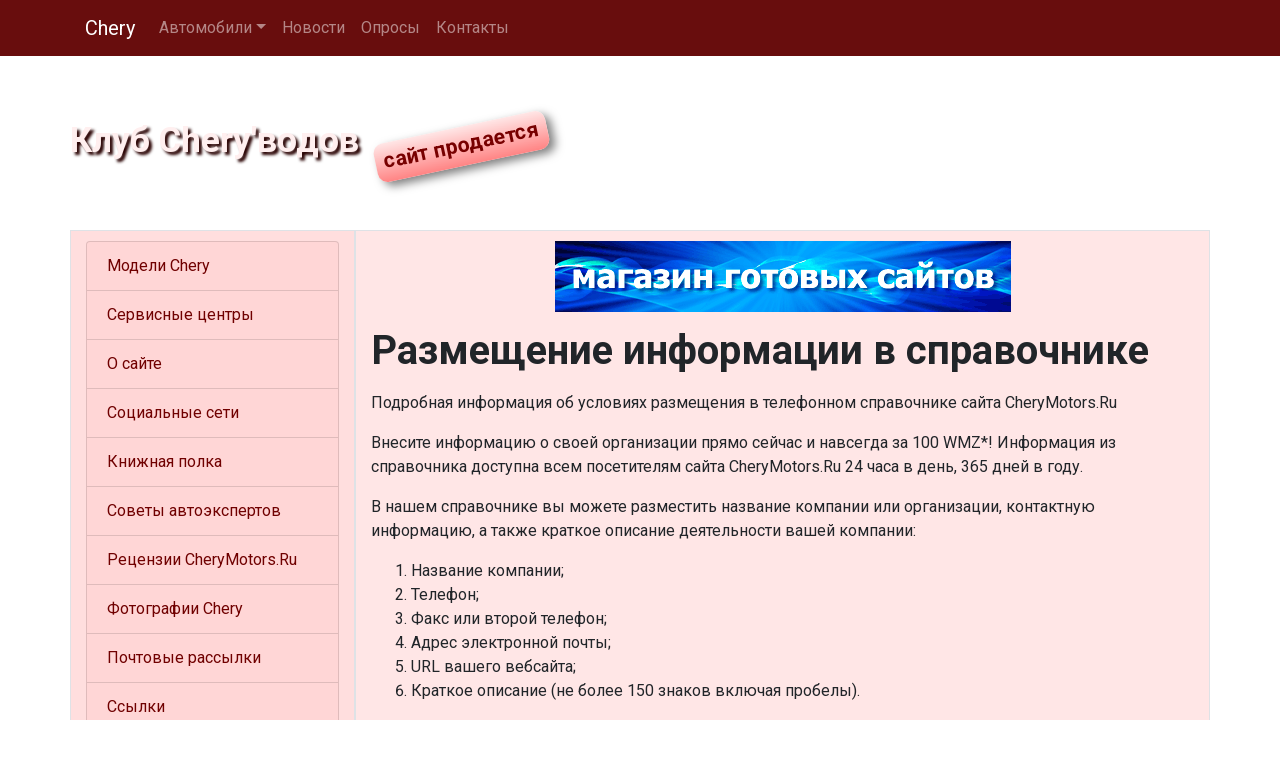

--- FILE ---
content_type: text/html
request_url: https://www.cherymotors.ru/phonedirectory/special_offer.shtml
body_size: 14742
content:
<!DOCTYPE html>
<html lang="ru">
<head>
<meta charset="utf-8">
<meta name="viewport" content="width=device-width, initial-scale=1, shrink-to-fit=no">
<meta http-equiv="X-UA-Compatible" content="IE=edge">
<meta name="description" content="Размещение информации в справочнике">
<meta name="keywords" content="справочная, номера телефонов">
<title>Размещение информации в справочнике</title>
<meta property="og:url" content="https://www.cherymotors.ru/phonedirectory/special_offer.shtml" />
<meta property="og:type" content="article" />
<meta property="og:title" content="Размещение информации в справочнике" />
<meta property="og:description" content="Размещение информации в справочнике" />
<meta property="og:image" content="https://www.cherymotors.ru/pics/cherymotors_auto3.jpg" />
<meta property="og:locale" content="ru_RU" />
<meta property="og:site_name" content="Клуб Chery'водов" />
<link rel="shortcut icon" href="/pics/icons/favicon.ico">
<link rel="icon" type="image/png" href="/pics/icons/favicon-192x192.png" sizes="192x192">
<link rel="apple-touch-icon" sizes="180x180" href="/pics/icons/apple-touch-icon.png">
<link rel="manifest" href="/inc/manifest.webmanifest">
<link rel="canonical" href="https://www.cherymotors.ru/phonedirectory/special_offer.shtml" />
<link rel="stylesheet" href="https://fonts.googleapis.com/css?family=Roboto:400,700&display=swap&subset=cyrillic">
<link rel="stylesheet" href="https://cdn.jsdelivr.net/npm/bootstrap@4.6.2/dist/css/bootstrap.min.css" integrity="sha384-xOolHFLEh07PJGoPkLv1IbcEPTNtaed2xpHsD9ESMhqIYd0nLMwNLD69Npy4HI+N" crossorigin="anonymous">
<link rel="stylesheet" href="https://cdn.jsdelivr.net/npm/social-likes/dist/social-likes_flat.css">
<link rel="stylesheet" href="/inc/styles_extra.css">
<link rel="stylesheet" href="/inc/styles_custom.css">
<!-- TEXT -->
</head>
<body>

<nav class="navbar navbar-expand-md navbar-dark fixed-top cl_nav">
<div class="container">
	<a class="navbar-brand" href="/">Chery</a>
	<button class="navbar-toggler" type="button" data-toggle="collapse" data-target="#navbarsExampleDefault" aria-controls="navbarsExampleDefault" aria-expanded="false" aria-label="Toggle navigation">
	<span class="navbar-toggler-icon"></span>
	</button>
	<div class="collapse navbar-collapse" id="navbarsExampleDefault">
	<ul class="navbar-nav mr-auto"><li class="nav-item dropdown"><a class="nav-link dropdown-toggle" href="#" id="navbarDropdownMenuLink" data-toggle="dropdown" aria-haspopup="true" aria-expanded="false">Автомобили</a><div class="dropdown-menu" aria-labelledby="navbarDropdownMenuLink"><a class="dropdown-item" href="/blog/">Блоги</a><a class="dropdown-item" href="/chery/">Доска объявлений</a></div>
</li><li class="nav-item"><a class="nav-link" href="/news/">Новости</a></li><li class="nav-item"><a class="nav-link" href="/vcenter/">Опросы</a></li><li class="nav-item"><a class="nav-link" href="/rus/contacts/">Контакты</a></li></ul>
	</div>
</div>
</nav>

	<div class="jumbotron cl_header">
		<div class="container cl_btm">
		<div class="cl_moto" id="prd">Клуб Chery'водов</div>
		</div>
	</div>

	<div class="container">

		<div class="row">
			<main class="col-lg-9 order-lg-2 border">
			<div class="fbs"><a href="/cgi-bin/fbs/fbs.pl?0" onMouseOver="window.status='Магазин готовых сайтов!'; return true"><img src="/b/shop.png" alt="Магазин готовых сайтов!" title="Магазин готовых сайтов!"></a></div>
			<h1>Размещение информации в справочнике</h1>
			<p><p>Подробная информация об условиях размещения в телефонном справочнике сайта CheryMotors.Ru</p></p>
			
			<!-- TEXT -->
			<script type="text/javascript">
<!--
var _acic={dataProvider:10,allowCookieMatch:false};(function(){var e=document.createElement("script");e.type="text/javascript";e.async=true;e.src="https://www.acint.net/aci.js";var t=document.getElementsByTagName("script")[0];t.parentNode.insertBefore(e,t)})()
//-->
</script>
			<p><p>Внесите информацию о своей организации прямо сейчас и навсегда за 100 WMZ*! Информация из справочника доступна всем посетителям сайта CheryMotors.Ru 24 часа в день, 365 дней в году.</p>
<p>В нашем справочнике вы можете разместить название компании или организации, контактную информацию, а также краткое описание деятельности вашей компании:
<ol>
<li>Название компании;</li>
<li>Телефон;</li>
<li>Факс или второй телефон;</li>
<li>Адрес электронной почты;</li>
<li>URL вашего вебсайта;</li>
<li>Краткое описание (не более 150 знаков включая пробелы).</li></ol>
<p>Для каждой записи автоматически создается уникальная электронная визитная карточка в формате VCard, позволяющая сохранять данные из справочника в адресные книги, наладонные компьютеры и мобильные телефоны пользователей одним нажатием мыши.</p>
<p>Для заказа услуги заполните форму внизу страницы. Информация о вашей компании в телефонном справочнике будет выглядеть вот так:</p>

<table border="0" cellpadding="5" cellspacing="1" width="96%" class="fo">
<tr>
<td class="za">Название</td><td class="za">Телефоны/факс</td><td class="za">Примечание</td><td class="za" nowrap><img src="/pics/icons/mail1.gif" alt="E-mail" border="0" width="16" height="12"></td><td class="za"><img src="/pics/icons/vcf.gif" alt="Визитная карточка" border="0" width="16" height="12"></td>
</tr>
<tr>
<td class="gm">Аэрофлот - Российские авиалинии</td><td class="gm" nowrap>8-800-3335555<br />+7-495-2235555</td><td class="gm">Крупнейший российский авиаперевозчик, перевозит более 8 млн человек в год.</td><td class="gm"><img src="/pics/icons/mail1.gif" alt="E-mail" border="0" width="16" height="12"></td><td class="gm"><img src="/pics/icons/vcf.gif" alt="Визитная карточка" border="0" width="16" height="12"></td>
</tr>
</table>

<p>После получения вашей заявки мы отправим вам по электронной почте счет на оплату и наши платежные реквизиты (Z кошелёк) в системе Webmoney. При совершении платежа укажите в примечании адрес сайта (CheryMotors.Ru) и название вашей компании.</p>
<p>Информация о вашей компании будет опубликована в нашем справочнике после поступления оплаты в течение одного рабочего дня.</p>
<p>* внесение изменений - 50 WMZ.</p>

<p>Заявка на платное размещение информации в телефонном справочнике портала CheryMotors.Ru:</p>
[an error occurred while processing this directive]</p>
			
			<p>Метки: справочная, номера телефонов</p>
			<p><span id="text_comment" class="cl_c2b mr-4" onclick="submitForm('zone1', '/cgi-bin/htmlond.cgi', window.location.href, document.title, 'comments'); hide_element(this.id); return false;"><img src="/pics/icons/comments.gif" class="mr-2" alt="">Добавить комментарий</span><span id="text_copy2blog" class="cl_c2b" onclick="submitForm('zone2', '/cgi-bin/htmlond.cgi', window.location.href, document.title, 'copy2blog'); hide_element(this.id); return false;"><img src="/pics/icons/blog1.gif" class="mr-2" alt="">Копировать в блог</span></p><div id="zone1"></div><div id="zone2" class="mb-5"></div>
			<div id="poll_out"><h2>Опрос</h2><p><strong>Приходилось ли вам покупать автомобили Chery через интернет?</strong> (голосов: 61)</p><ul class="cl_vc_ssi"><li>Да, регулярно - 10 (16%)<br><img src="/pics/icons/bar.gif" style="width: 48px; height: 11px; max-width: 100%;"></li><li>Нет, но собираюсь - 26 (43%)<br><img src="/pics/icons/bar.gif" style="width: 129px; height: 11px; max-width: 100%;"></li><li>Нет и не планирую - 14 (23%)<br><img src="/pics/icons/bar.gif" style="width: 69px; height: 11px; max-width: 100%;"></li><li>Это слишком ненадежно! - 11 (18%)<br><img src="/pics/icons/bar.gif" style="width: 54px; height: 11px; max-width: 100%;"></li></ul></div>
			</main>

			<aside class="col-lg-3 border cl_lt">
			<div id="SRTB_500603"></div>
			<!-- banner1 --><ul class="list-group cl_smenu"><li class="list-group-item"><a href="/chery_models.shtml" title="Обзор популярных моделей автомобилей Chery">Модели Chery</a></li><li class="list-group-item"><a href="/phonedirectory/" title="Телефонный справочник сервисных центров Chery">Сервисные центры</a></li><li class="list-group-item"><a href="/about.shtml" title="О сайте">О сайте</a></li><li class="list-group-item"><a href="/social/" title="Социальные сети">Социальные сети</a></li><li class="list-group-item"><a href="/free_library.shtml" title="Книги об автомобилях Chery">Книжная полка</a></li><li class="list-group-item"><a href="/sovety.shtml" title="Советы автоэкспертов">Советы автоэкспертов</a></li><li class="list-group-item"><a href="/additionalinfo/" title="Рецензии автомобилей от CheryMotors.Ru">Рецензии CheryMotors.Ru</a></li><li class="list-group-item"><a href="/photos/" title="Фотографии автомобилей Chery">Фотографии Chery</a></li><li class="list-group-item"><a href="/subscribe/" title="Почтовые рассылки">Почтовые рассылки</a></li><li class="list-group-item"><a href="/links/" title="Ссылки">Ссылки</a></li><li class="list-group-item"><a href="/rus/otzyvi.shtml" title="Отзывы наших читателей об автомобилях Chery">Отзывы владельцев</a></li><li class="list-group-item"><a href="/commercial.shtml" title="Рекламируйтесь у нас">Рекламируйтесь у нас</a></li><li class="list-group-item"><a href="/rus/ourlink.shtml" title="Ссылка на наш сайт">Ссылка на наш сайт</a></li><li class="list-group-item"><a href="/sitemap.shtml" title="Карта сайта">Карта сайта</a></li></ul><div class="rand"><p><span>Знаете ли вы, что</span> в 2019 году в России Chery был назван самым узнаваемым китайским брендом.</p></div><table class="table calendar"><caption>Январь 2024</caption>
<tr><th>Пн</th><td class="past">1</td><td class="past">8</td><td class="past">15</td><td class="past">22</td><td class="futu">29</td></tr>
<tr><th>Вт</th><td class="past">2</td><td class="past">9</td><td class="past">16</td><td class="past">23</td><td class="futu">30</td></tr>
<tr><th>Ср</th><td class="past">3</td><td class="past">10</td><td class="past">17</td><td class="past">24</td><td class="futu">31</td></tr>
<tr><th>Чт</th><td class="past">4</td><td class="past">11</td><td class="past">18</td><td class="past">25</td><td class="empt"></td></tr>
<tr><th>Пт</th><td class="past">5</td><td class="past">12</td><td class="past">19</td><td class="past">26</td><td class="empt"></td></tr>
<tr><th>Сб</th><td class="past">6</td><td class="past">13</td><td class="past">20</td><td class="past">27</td><td class="empt"></td></tr>
<tr><th>Вс</th><td class="past">7</td><td class="past">14</td><td class="past">21</td><td class="tday">28</td><td class="empt"></td></tr>
</table>

			</aside>
		</div>

	</div><!-- /container -->

<footer class="footer">
	<div class="container text-center">
		<p>Информация на сайте не является публичной офертой.</p>
		<p><a href="/rus/disclaimer.shtml">Отказ от ответственности</a> | <a href="/rus/privacy.shtml">Политика конфиденциальности</a></p>
		<p><strong>© 2011-2023 CheryMotors.Ru</strong></p><img src="/pics/icons/trz.gif" onload="submitForm('trz', '/cgi-bin/sr.cgi', window.screen.width, window.screen.height)"><div id="trz"></div>
	</div>
</footer>
<script src="https://cdn.jsdelivr.net/npm/jquery@3.5.1/dist/jquery.min.js" integrity="sha256-9/aliU8dGd2tb6OSsuzixeV4y/faTqgFtohetphbbj0=" crossorigin="anonymous"></script>
<script src="https://cdn.jsdelivr.net/npm/bootstrap@4.6.2/dist/js/bootstrap.bundle.min.js" integrity="sha384-Fy6S3B9q64WdZWQUiU+q4/2Lc9npb8tCaSX9FK7E8HnRr0Jz8D6OP9dO5Vg3Q9ct" crossorigin="anonymous"></script>
<script src="https://cdn.jsdelivr.net/npm/social-likes/dist/social-likes.min.js"></script>
<!-- Yandex.Metrika counter -->
<script type="text/javascript" >
   (function(m,e,t,r,i,k,a){m[i]=m[i]||function(){(m[i].a=m[i].a||[]).push(arguments)};
   m[i].l=1*new Date();k=e.createElement(t),a=e.getElementsByTagName(t)[0],k.async=1,k.src=r,a.parentNode.insertBefore(k,a)})
   (window, document, "script", "https://mc.yandex.ru/metrika/tag.js", "ym");

   ym(56886997, "init", {
        clickmap:true,
        trackLinks:true,
        accurateTrackBounce:true,
        webvisor:true
   });
</script>
<noscript><div><img src="https://mc.yandex.ru/watch/56886997" style="position:absolute; left:-9999px;" alt="" /></div></noscript>
<!-- /Yandex.Metrika counter -->
<script src="/inc/common.js"></script>
</body>
</html>

--- FILE ---
content_type: text/css
request_url: https://www.cherymotors.ru/inc/styles_extra.css
body_size: 11440
content:
/*------------------------------------------------------------------------------------------------
Новости
------------------------------------------------------------------------------------------------*/
.news {
margin-top: 1rem;
list-style: none;
padding-left: 0;
}
.news a {
display: block;
}
.news li {
margin-bottom: 1rem;
}
.news span {
font-size: 90%;
}
/* -------------------------------------------------------------------------------------------- */
/*------------------------------------------------------------------------------------------------
Разметка страницы: общие
------------------------------------------------------------------------------------------------*/
html, body {
overflow-y: scroll;
height: 100%;
width: 100%;
background: url("/pics/icons/bg.jpg") no-repeat center center fixed;
background-size: cover;
font-family: "Roboto", sans-serif;
}
.parallax1 {
/* The image used */
background-image: url("/pics/icons/img_parallax1.jpg");
}
.parallax2 {
/* The image used */
background-image: url("/pics/icons/img_parallax2.jpg");
}
.parallax1, .parallax2 {
/* Full height */
/* Create the parallax scrolling effect */
background-attachment: fixed;
background-position: center;
background-repeat: no-repeat;
background-size: cover;
}
a {
color: #700000;
}
main {
background: #ffe6e6;
}
h1, h2, h3, h4, h5, h6 {
font-weight: 700;
}
.cl_c4, .cl_c4c {
background-color: rgba(255,247,247,0.95);
border-radius: 8px;
}
.cl_c4c {
text-align: center;
}
.cl_c4 a {
text-decoration: none;
}
.cl_c5 {
background-color: rgba(255,239,239,0.9);
border-radius: 8px;
font-size: 1.45em;
}
.cl_bg10-6 {
border-radius: 2em;
background-image: radial-gradient(rgba(64,0,0,0.95), rgba(72,0,0,0.8), rgba(80,0,0,0.01));
}
.cl_bg10-7 {
background-color: rgba(80,0,0,0.7);
}
.cl_bg20-8 {
background-color: rgba(159,0,1,0.8);
}
.cl_lt {
background-color: #ffdede !important;
}
.cl_rt {
background: #ffd6d6 !important;
}
.cl_rnews {
min-height: 102px;
border: 1px solid #ff4243 !important;
background: #ffefef;
overflow: hidden;
}
.cl_b2 {
background-color: #ffd6d6;
}
.cl_ft1 {
font-size: 1.4em;
text-shadow: 0 0 3px #400000, 0 0 4px #400000, 0 0 5px #400000, 0 0 7px #400000;
}
footer {
color: #ffffff;
padding-top: 15px;
background: rgba(255,148,148,0.8);
background: -webkit-linear-gradient(rgba(255,148,148,0.8), rgba(255,107,108,1)); /* For Safari 5.1 to 6.0 */
background: -o-linear-gradient(rgba(255,148,148,0.8), rgba(255,107,108,1)); /* For Opera 11.1 to 12.0 */
background: -moz-linear-gradient(rgba(255,148,148,0.8), rgba(255,107,108,1)); /* For Firefox 3.6 to 15 */
background: linear-gradient(rgba(255,148,148,0.6), rgba(255,107,108,1)); /* Standard syntax (must be last) */
}
footer a {
color: #ffe6e6;
text-shadow: 2px 2px 2px #280000;
}
footer a:hover {
color: #fff7f7;
}
footer p {
color: #ffefef;
text-shadow: 2px 2px 2px #280000;
}
main img, .rand img {
max-width: 100%;
}
figure {
border: 1px solid #ff191a;
margin: 0 auto;
margin-top: 15px;
margin-bottom: 15px;
background: #ffefef;
-webkit-box-sizing: border-box;
-moz-box-sizing: border-box;
box-sizing: border-box;
}
figure img {
max-width: 100%;
margin: 5px;
width: calc(100% - 10px); // margin above
-webkit-box-sizing: border-box;
-moz-box-sizing: border-box;
box-sizing: border-box;
}
figcaption {
text-align: center;
color: #9f0001;
background: #ffd6d6;
padding: 1px 10px 2px 10px;
border-top: 1px solid #ff191a;
}
.cl_nav {
background-color: rgba(96,0,0,0.95);
}
.cl_header {
margin-top: 2px;
margin-bottom: 0;
background: url("/pics/icons/cherymotors_logo.jpg") center bottom;
background-size:  cover;
text-align: right;
}
.cl_btm {
position: relative;
min-height: 100px;
}
.cl_btn {
background: #d70001;
border-color: #d70001;
margin-bottom: 1rem;
}
.cl_btn:hover {
background: #bf0001;
border-color: #bf0001;
}
.cl_moto {
display: inline-block;
font-size: 2.2em;
font-weight: 700;
color: #ffefef;
text-shadow: 3px 3px 3px #280000;
position: absolute;
bottom: 0;
left: 0;
text-align: left;
pointer-events: none;
cursor: pointer;
}
.cl_moto:after {
	pointer-events: auto;
	font-size: 0.6em;
	text-shadow: none;
	margin-left: 0.7em;
	color: #780000;
	content: "\0441\0430\0439\0442\00A0\043F\0440\043E\0434\0430\0435\0442\0441\044F";
	display: inline-block;
	-webkit-transform: rotate(-12deg);
	-moz-transform: rotate(-12deg);
	-o-transform: rotate(-12deg);
	-ms-transform: rotate(-12deg);
	transform: rotate(-12deg);
	padding: 0.1em 0.4em 0.3em 0.4em;
	border-radius: 10px;
	box-shadow: 5px 5px 10px rgba(0,0,0,0.5);
	background-image: linear-gradient(#ffe6e6, #ff8484);
}

.web_icon {
background-image: url("/pics/icons/web.png");
background-repeat: no-repeat;
background-position: left center;
padding-left: 20px;
display: block;
}
.cl_smenu {
margin: 10px 0;
}
.cl_smenu li {
background: #ffd6d6;
}
.cl_smenu li:hover {
background: #ffe6e6;
}
.cl_smenu li a {
display: block;
}
.cl_shr {
margin-top: 0;
padding: 10px 10px 20px 10px;
background-color: rgba(255,148,148,0.75);
}
.cl_shr_l {
display: block;
margin-top: 0.3em;
margin-bottom: 0.3em;
}
.cl_shr_l li {
margin-right: -5px;
height: 1.9em;
}
.cl_shr_l li span {
vertical-align: text-top; // Firefox
}
.cl_vote {
margin-bottom: 1rem;
}
.cl_vote li:hover {
background: #ffdede;
}
.cl_vote label {
display: block;
height: 100%;
cursor: pointer;
}
.cl_vote input[type="radio"], .cl_vote input[type="checkbox"] {
margin-left: 0.3rem;
margin-right: 0.6rem;
}
form[name="poll"] ul li {
color: #df0001;
display: block;
padding: 5px;
background: #ffd6d6;
border-left: 1px solid #b70001;
border-top: 1px solid #b70001;
border-right: 1px solid #b70001;
}
form[name="poll"] ul li:last-of-type {
border-bottom: 1px solid #8f0001;
}
form[name="poll"] ul li:hover {
background: #ff8484;
}
form[name="poll"] ul li:hover, form[name="poll"] label, .sub_list label, .cl_c2b {
cursor: pointer;
}
form[name="poll"] label {
display: block;
width: 100%;
}
form[name="poll"] ul li:last-of-type {
border-bottom: 1px solid #ffc>;
}
form[name="poll"] label {
text-align: left;
}
#poll_out label, #loc label {
text-align: left;
display: block;
}
#poll_out input[type="radio"], #loc input[type="radio"], #poll_out input[type="checkbox"], #loc input[type="checkbox"] {
margin-right: 5px;
}
.poll th {
padding: 6px;
border: 1px solid #ef0001;
background: #ff9494;
background: linear-gradient(#ff5253, #ffadad);
}
.poll td {
padding: 6px;
border: 1px solid #ef0001;
background: #ffcece;
}
.fbs {
text-align: center;
margin: 10px 10px 15px 10px;
}
.news_rating {
margin-top: 20px;
}
.news_rating a {
text-decoration: none;
}
.page_bg {
margin-top: 10px;
padding: 15px;
background-color: #ffdede;
border: 1px solid #ff5253;
border-radius: 0.3rem;
}
.adpt_wrap {
border: 1px solid #ff3a3a;
background-color: #ffd6d6;
background: linear-gradient(#ffdede, #ffc5c6);
text-align: center;
}
.more20 {
font-size: 120%;
}
.arch {
display: inline-block;
}
.arch li {
display: inline;
margin-left: 10px;
}
.okey, .nook, .warn {
margin: 10px 20% 10px 20%;
padding: 10px;
text-align: center;
border-radius: 10px 10px;
box-shadow: #515151 0px 2px 3px;
}
.okey {background-color: #cdecd2; border: #096344 2px solid}
.nook {background-color: #fffc00; border: #f00 2px solid}
.warn {background-color: #ffeb8b; border: #e96800 2px solid}
.okey p {
background: url("/pics/icons/tick.gif") no-repeat top left; padding-left: 25px
}
.warn p {
background: url("/pics/icons/exclam1.gif") no-repeat top left; padding-left: 25px
}
.nook p {
background: url("/pics/icons/stop.png") no-repeat top left; padding-left: 25px
}
.red {background-color: #f00}
.red_t, .html_tag {color: #f00}
.yellow {background-color: #ff0}
.yellow_t {color: #ff0}
.green {background-color: #093}
.green_t {color: #093}
#user_picture {
display: block;
width: 100%;
height:auto;
}
.cl_tdir th {
border: 1px solid #ef0001;
background: #ffa5a5;
}
.cl_tdir td {
border: 1px solid #ef0001;
background: #ffcece;
}
td.cl_td_span {
background: #ffb5b5;
font-weight: 700;
}
::placeholder {
color:#ffadad;
}
/*------------------------------------------------------------------------------------------------
Polls
------------------------------------------------------------------------------------------------*/
img[src*="vc_stamp"] {
float: right;
-moz-transform: rotate(-15deg) translate(-30px, -10px); /* Для Firefox */
-ms-transform: rotate(-15deg) translate(-30px, -10px); /* Для IE */
-webkit-transform: rotate(-15deg) translate(-30px, -10px); /* Для Safari, Chrome, iOS */
-o-transform: rotate(-15deg) translate(-30px, -10px); /* Для Opera */
transform: rotate(-15deg) translate(-30px, -10px);
z-index: 10;
}
/* -------------------------------------------------------------------------------------------- */
/*------------------------------------------------------------------------------------------------
Ads bs4
------------------------------------------------------------------------------------------------*/
.brd {
margin-top: 15px;
margin-bottom: 15px;
border: 1px solid #009a9a;
padding: 10px 5px 15px 5px;
background: #fffef3;
-moz-border-radius: 8px;
-webkit-border-radius: 8px;
border-radius: 8px 8px;
}
.brd span {
float:left;
margin:-20px 0 -15px 5px;
}
.brd span:before {
font-size: 75%;
content: " ";
padding: 2px 5px 1px 5px;
}
.brd td:first-child span:before {
border: 1px solid #009a9a;
-moz-border-radius: 3px;
-webkit-border-radius: 3px;
border-radius: 3px 3px;
background: #e3e3e3;
font-size: 85%;
content: "\0420\0435\043A\043B\0430\043C\0430";
}
.brd td:nth-child(2), .brd td:nth-child(3) {
border-left: 1px solid #009a9a;
padding-left: 6px;
}
.brd table {
width: 100%;
}
.brd table td {
vertical-align: top;
}
.brd_header {
font-weight: 700;
margin-top: 5px;
margin-bottom: 4px;
}
.brd_text, .brd_url {
font-size: 85%;
line-height: 1.1;
margin-bottom: 7px;
}
/* -------------------------------------------------------------------------------------------- */
/*------------------------------------------------------------------------------------------------
Photo
------------------------------------------------------------------------------------------------*/
.photo figure {
max-width: 252px;
float: left;
margin: 0 5px 10px 0;
}
.photo figcaption {
white-space: nowrap;
overflow: hidden;
padding: 1px 5px;
text-overflow: ellipsis;
}
div.photo + p {
clear:both;
padding-top: 20px;
}
/* -------------------------------------------------------------------------------------------- */
/*------------------------------------------------------------------------------------------------
Calendar
------------------------------------------------------------------------------------------------*/
.calendar {
margin: 20px 0;
text-align: left;
border: 1px solid #cf0001;
}
.calendar th, .calendar td {
border: 1px solid #ccc;
padding: 0.35rem !important;
}
.calendar th {
color: #cf0001;
background: #ffadad;
}
.calendar caption {
caption-side: top;
text-align: center;
font-weight: 700;
background: #ff0809;
color: #fff7f7;
border-top-left-radius: 0.25rem;
border-top-right-radius: 0.25rem;
}
.empt {
background: #ffe6e6;
}
.past {
background: #ffd6d6;
color: #ff3132;
}
.tday {
background: #a70001;
color: #ffefef;
font-weight: 700;
}
.futu {
background: #ffc5c6;
color: #700000;
}
/* -------------------------------------------------------------------------------------------- */
@media only screen and (max-device-width:480px) {
/* styles for mobile browsers smaller than 480px; (iPhone) */
.cl_moto {
font-size: 1.5em;
}
}


--- FILE ---
content_type: text/css
request_url: https://www.cherymotors.ru/inc/styles_custom.css
body_size: 822
content:
/*------------------------------------------------------------------------------------------------
Custom CSS for cherymotors.ru
------------------------------------------------------------------------------------------------*/

.board-menu {
	text-align: center;
}

.board-nav-item {
	margin-right: 1px;
//	padding: 5px 12px 3px 12px;
	border: 1px solid #5e0808;
	background: #feb6d1;
	position: relative;
	display: inline-block;
}

.cl_tbl_boards {

}

.cl_tbl_boards th {
border: 1px solid #5e0808;
background: #ff8eb6;
background: linear-gradient(#f8789f, #fec0d2);
}

.cl_tbl_boards td {
border: 1px solid #5e0808;
background: #fee5ee;
}

footer {
background: linear-gradient(rgba(190,27,30,0.45), rgba(94,8,8,1));
}

/* -------------------------------------------------------------------------------------------- */


--- FILE ---
content_type: application/javascript
request_url: https://www.cherymotors.ru/inc/common.js
body_size: 5468
content:
function SelectSource(field_name, html_code) {
document.getElementById(field_name).value = html_code;
document.getElementById(field_name).focus();
document.getElementById(field_name).select();
}
function getCookie(name) {
var prefix = name + "=";
var cookieStartIndex = document.cookie.indexOf(prefix);
	if (cookieStartIndex == -1) return null;
var cookieEndIndex = document.cookie.indexOf(";", cookieStartIndex + prefix.length);
	if (cookieEndIndex == -1) cookieEndIndex = document.cookie.length;
return unescape(document.cookie.substring(cookieStartIndex + prefix.length, cookieEndIndex));
}
function ShowHide(switcher_id, style_value, f2focus, f2select) {
var switcher = document.getElementById(switcher_id);
	if (switcher.style.display == "none") {
	switcher.style.display = style_value;
		if (f2focus) {
		document.getElementById(f2focus).focus();
		}
		if (f2select) {
		document.getElementById(f2select).select();
		}
	} else {
	switcher.style.display = "none";
	}
}
function countChars(name) {
var els = document[name].getElementsByTagName("textarea");
for (var i = 0; i < els.length; i++)
els[i].onkeyup = function () {
document[name]['field' + this.name].value = this.value.replace(/<("[^"]*"|'[^']*'|[^'">])*>/g, "").length;
};
}
function countChars2(name) {
//var els = document[name].getElementsByTagName("textarea");
alert(name);
//for (var i = 0; i < els.length; i++)
//els[i].onkeyup = function () {
//document[name]['field' + this.name].value = this.value.replace(/<("[^"]*"|'[^']*'|[^'">])*>/g, "").length;
//};
}
function countCharsM() {
document.addEventListener("input", function(a) {
a = a.target;
var b;
"TEXTAREA" == a.tagName && (b = a.parentNode.querySelector("input")) && (b.value = a.value.replace(/<("[^"]*"|'[^']*'|[^'">])*>/g, "").length);
});
}
//----------------------------------------
// par1 - id; par2 - /script.cgi; 3,4,5,6 - vars
function submitForm(par1, par2, par3, par4, par5, par6) {
var req = null;
var myArrayField;
	if (par1.match('~')) {
	myArrayField = par1.split("~");
document.getElementById(myArrayField[0]).innerHTML = "Started...";
document.getElementById(myArrayField[1]).innerHTML = "Started...";
	} else {
document.getElementById(par1).innerHTML = "Started...";
	}
	if (window.XMLHttpRequest) {
	req = new XMLHttpRequest();
		if (req.overrideMimeType) {
		req.overrideMimeType('text/xml');
		}
	} else if (window.ActiveXObject) {
	try {
		req = new ActiveXObject("Msxml2.XMLHTTP");
	} catch (e)
	{
		try {
			req = new ActiveXObject("Microsoft.XMLHTTP");
		} catch (e) {}
	}
        	}
req.onreadystatechange = function() {
	if (par1.match('~')) {
document.getElementById(myArrayField[0]).innerHTML = "Working...";
document.getElementById(myArrayField[1]).innerHTML = "Working...";
	} else {
document.getElementById(par1).innerHTML = "Working...";
	}
	if (req.readyState == 4) {
		if(req.status == 200) {
			if (par1.match('~')) {
			const myArrayField = par1.split("~");
//	alert(myArrayField[0]);
//	alert(myArrayField[1]);
			const myArrayText = req.responseText.split("~");
//alert(myArrayText[0]);
//alert(myArrayText[1]);
			document.getElementById(myArrayField[0]).value = myArrayText[0];
			document.getElementById(myArrayField[1]).value = myArrayText[1];
			} else {
			document.getElementById(par1).innerHTML = req.responseText;
			}
//		CreateHTML(req.responseText);
		} else {
		document.getElementById(par1).innerHTML = "Error: returned status code " + req.status + " " + req.statusText;
		}
	}
};
req.open('POST', par2, true);
req.setRequestHeader('Content-Type', 'application/x-www-form-urlencoded');
//var res = str.replace("Microsoft", "W3Schools");
//encodeURIComponent(par5)
//par5 = par5.replace(";", "%3B");
req.send("var1=" + encodeURIComponent(par3) + "&var2=" + encodeURIComponent(par4) + "&var3=" + encodeURIComponent(par5) + "&var4=" + encodeURIComponent(par6));
}
//----------------------------------------
function validateForm(par1, par2, par3, par4, par5, par6) {
//var y = document.forms[par1][par2].value;
for  (var i = 1; i < arguments.length; i++) {
var x = document.forms[par1][arguments[i]].value;
	if (x == null || x == "") {
	alert("Name must be filled out");
	return false;
	}
}
}
function fullSize(par1) {
var modal = document.getElementById('myModal');
var img = document.getElementById(par1);
var figure = document.getElementById(par1);
var image = figure.querySelector("img").getAttribute("src");
var descr = figure.querySelector("figcaption").innerHTML;
var modalImg = document.getElementById("img01");
var captionText = document.getElementById("caption");
modal.style.display = "block";
modalImg.src = image;
captionText.innerHTML = descr;
// Get the <span> element that closes the modal
var span = document.getElementsByClassName("close")[0];
// When the user clicks on <span> (x), close the modal
span.onclick = function() {
modal.style.display = "none";
}
}
function openNewWindow(field, new_url, number) {
var window_name = document.forms[number].elements[field].value;
if (window_name == "open_new") {
window.open(new_url);
}
}
// Link
$("#prd").click(function() {
dmn = window.location.host;
dmn = dmn.replace(/^www./, '');
$.get('/pics/icons/shop.txt', function(data) {
var url = data;
url = url.replace("%DOMAIN%", dmn);
window.location = url;
}, 'text');
});
function hide_element(clicked_id) {
document.getElementById(clicked_id).style.display = "none";
	}
function show_element(clicked_id) {
document.getElementById(clicked_id).style.display = "block";
	}
